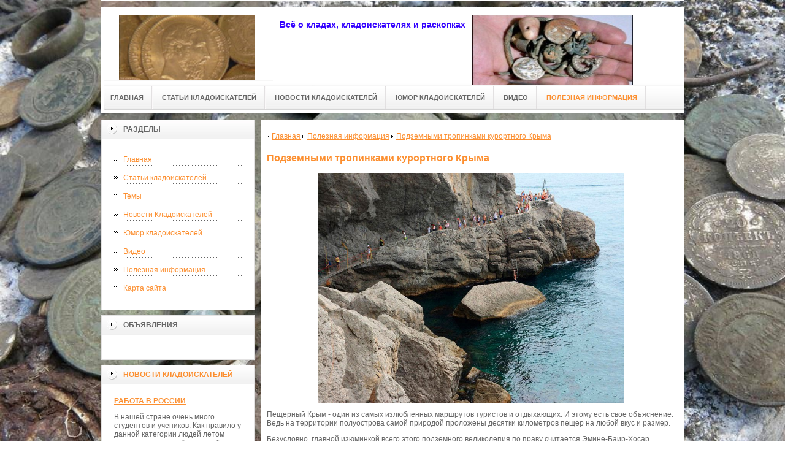

--- FILE ---
content_type: text/html; charset=UTF-8
request_url: http://blacksearcher.ru/poleznaya-informacziya/podzemnyimi-tropinkami-kurortnogo-kryima.html
body_size: 25636
content:
<!DOCTYPE html PUBLIC "-//W3C//DTD XHTML 1.0 Transitional//EN" "http://www.w3.org/TR/xhtml1/DTD/xhtml1-transitional.dtd">

<html xmlns="http://www.w3.org/1999/xhtml" xml:lang="ru-ru" lang="ru-ru" >
<head>
<!--be060--> 
<meta name='yandex-verification' content='50651093e46bc6d0' />
<meta http-equiv="content-type" content="text/html; charset=utf-8" />
<!-- SAPE RTB JS -->
<script
    async="async"
    src="//cdn-rtb.sape.ru/rtb-b/js/394/2/17394.js"
    type="text/javascript">
</script>
<!-- SAPE RTB END -->
  <base href="http://blacksearcher.ru/" />
<meta name="copyright" content="©GOODPROFY">
<meta name='yandex-verification' content='467a163030b87ba2' />
<!-- cutcut -->
  <meta name="description" content="">
  <meta name="keywords" content="">
  <meta name="viewport" content="width=1024">
  <title>Подземными тропинками курортного Крыма | Кладоискатели всего мира</title>
  <!-- cutcut -->
<link href="/assets/templates/at_skyjump/at_menu/at_menu/at-sosdmenu.css" rel="stylesheet" type="text/css" />
<link rel="stylesheet" href="/assets/templates/at_skyjump/css/template_css.css" type="text/css" />
<link rel="stylesheet" href="/assets/templates/at_skyjump/css/colors/color1.css" type="text/css" />
<link rel="stylesheet" media="screen" href="/assets/templates/at_skyjump/superfish/superfish-vertical.css" />
<!--[if IE]>
	<style type="text/css">
	.clearfix {display: inline-block;}
	</style>
<![endif]-->
<script language="javascript" type="text/javascript" src="//code.jquery.com/jquery-1.10.2.js"></script>

<link rel="stylesheet" href="/assets/templates/at_skyjump/fancybox/source/jquery.fancybox.css?v=2.1.5" type="text/css" media="screen" />
<script type="text/javascript" src="/assets/templates/at_skyjump/fancybox/source/jquery.fancybox.pack.js?v=2.1.5"></script>
<script type="text/javascript" charset="utf-8">

/*<![CDATA[*/

document.write ('<style type="text\/css">#at-tabmodulewrap .moduletable {display: none;}<\/style>');

/*]]>*/

</script>

<script language="javascript" type="text/javascript" src="/assets/templates/at_skyjump/scripts/at.script.js"></script>
<script src="/assets/templates/at_skyjump/superfish/superfish.js"></script>

<script>

$(document).ready(function() {
$('.fancybox').fancybox();
$("ul#menu-mt").superfish({

            animation: {height:'show'},   // slide-down effect without fade-in

            delay:     1200               // 1.2 second delay on mouseout

        });
});

</script>

<style>
    
    html{background: url(upload/Glavnaya/glav.jpg) no-repeat center center fixed; -webkit-background-size: cover;        -moz-background-size: cover;        -o-background-size: cover;        background-size: cover;}
    
    #at-col1 div.moduletable_menu.new a {line-height:10px;height:auto;padding: 5px 15px;background-image:none;}

</style>

</head>

<body class="wide zupa4" id="bd">



<a name="up" id="up"></a>



<!-- START WRAPPER -->

<div id="at-wrapper">
<!-- SAPE RTB DIV 728x90 -->
<div id="SRTB_430510"></div>
<!-- SAPE RTB END -->

<div id="utop">

<div class="moduletable">
					

<div class="custom">
	</div>
		</div>

</div>

<!-- START HEADER -->

<div id="at-wrapheader" class="clearfix">



<!-- begin logo /////////////////////////////////-->

<a id="ulogo" title="Кладоискатели всего мира" href="http://blacksearcher.ru/">



    <div class="custom">
	<p style="text-align: center;"><strong><span style="font-size: 12pt; font-family: times new roman,times;"><span style="font-size: 12pt; font-family: times new roman,times;"><img src="upload/logo.jpg" alt="Кладоискатели всего мира" width="222"></span></span></strong></p></div>
    
</a>

<!-- end logo  ///////////////////////////////////-->



<div id="uaddress">



<div class="custom">
	    <p style="font-size: 16px; font-weight: bold; color: #000000; text-align: center;"><strong style="line-height: 1.5em;"><span style="font-size: 14px;"><span style="color: #3300ff;">Всё о кладах, кладоискателях и раскопках<br /></span></span></strong></p>
</div>
</div>



<div id="uphone">

<div class="custom"  >
	<p><img title="Все о кладоискателях" src="upload/logo2.jpg" alt="Все о кладоискателях" width="262" height="123" /></p>
</div>

</div>

<!-- Start main navigation -->

<div id="at-wrapmainnavigation" class="clearfix">

<div id="at-mainnavigation">
<ul id="at-cssmenu" class="clearfix">
  <li class="menu-item0"><a href="http://blacksearcher.ru/"   class="first" id="menu1" title="Главная"><span class="menu-title">Главная</span></a></li> 
<li class="menu-item1"><a href="stati-kladoiskatelej/"   id="menu214" title="Статьи кладоискателей"><span class="menu-title">Статьи кладоискателей</span></a></li> 
<li class="menu-item3"><a href="novosti-kladoiskatelej/"   id="menu212" title="Новости Кладоискателей"><span class="menu-title">Новости Кладоискателей</span></a></li> 
<li class="menu-item4"><a href="yumor-kladoiskatelej/"   id="menu233" title="Юмор кладоискателей"><span class="menu-title">Юмор кладоискателей</span></a></li> 
<li class="menu-item5"><a href="video/"   id="menu358" title="Видео"><span class="menu-title">Видео</span></a></li> 
<li class="menu-item6"><a href="poleznaya-informacziya/"   class="last active" id="menu279" title="Полезная информация"><span class="menu-title">Полезная информация</span></a></li> 

</nav>

</div>
</div>
<!-- End of main navigation -->



<!-- Start user3 -->


<!-- End user3 -->



<!-- Start usertools -->

<div id="at-usertools">



</div>

<!-- End usertools -->



<!-- Start usertoolcolors -->

<div id="at-usercolors" class="clearfix">


</div>

<!-- End usertoolcolors -->



<!-- Start search -->


<!-- End search -->



</div>

<!-- END HEADER -->



<div id="at-containerwrap-fr">

<div id="at-container">



<div id="at-mainbody-fr">











</div>

<!-- Start column1 -->


<div id="at-col1">

<div class="at-innerpad">

		<div class="moduletable_menu">
					<h3>Разделы</h3>
					
<ul class="menu" id="menu-mt">
  <li  class="first"><a href="http://blacksearcher.ru/" title="Главная">Главная</a></li>
<li ><a href="stati-kladoiskatelej/" title="Статьи кладоискателей">Статьи кладоискателей</a></li>
<li ><a href="temyi/" title="Темы">Темы</a></li>
<li ><a href="novosti-kladoiskatelej/" title="Новости Кладоискателей">Новости Кладоискателей</a></li>
<li ><a href="yumor-kladoiskatelej/" title="Юмор кладоискателей">Юмор кладоискателей</a></li>
<li ><a href="video/" title="Видео">Видео</a></li>
<li  class="active"><a href="poleznaya-informacziya/" title="Полезная информация">Полезная информация</a></li>
<li  class="last"><a href="sitemap.xml" title="Карта сайта">Карта сайта</a></li>

</ul>   
		</div>
				            <div class="moduletable_menu new">
					<h3>Объявления</h3>

                    <p></p>
                    

		    </div>
		    <script type="text/javascript">
<!--
var _acic={dataProvider:10};(function(){var e=document.createElement("script");e.type="text/javascript";e.async=true;e.src="https://www.acint.net/aci.js";var t=document.getElementsByTagName("script")[0];t.parentNode.insertBefore(e,t)})()
//-->
</script><!--t3572426195796--><div id='t8Jwb_3572426195796'></div><!-- 430508 -->
<div class="moduletable">
					<h3><a href="novosti-kladoiskatelej/">Новости кладоискателей</a></h3>
					<div class="newsflash">
  <h4 class="newsflash-title">
			<a href="novosti-kladoiskatelej/rabota-v-rossii.html" title="Работа в России">
			Работа в России</a>
		</h4>




<p>В нашей стране очень много студентов и учеников. Как правило у данной категории людей летом ощущается переизбыток свободного времени, потому что наступают каникулы. Как с пользой для себя и своего бюджета можно провести данное время? Ответ на данный вопрос мы Вам дадим в этой статье.</p>

<a class="readmore" href="novosti-kladoiskatelej/rabota-v-rossii.html">Подробнее...</a>	
<h4 class="newsflash-title">
			<a href="novosti-kladoiskatelej/voennyie-filmyi.html" title="Военные фильмы">
			Военные фильмы</a>
		</h4>




<p>Военные фильмы, интересный и грустный жанр. Печальная реальность человечества. </p>

<a class="readmore" href="novosti-kladoiskatelej/voennyie-filmyi.html">Подробнее...</a>	
<h4 class="newsflash-title">
			<a href="novosti-kladoiskatelej/biznes-eto-legko.html" title="Бизнес - это легко">
			Бизнес - это легко</a>
		</h4>




<p>В век новых технологий вместо использования человеческого труда многие фирмы, компании и организации стараются искать способы для автоматизации бизнес процессов, дабы съэкономить на зарплате сотрудника, который этим бы занимался.</p>

<a class="readmore" href="novosti-kladoiskatelej/biznes-eto-legko.html">Подробнее...</a>	
<h4 class="newsflash-title">
			<a href="novosti-kladoiskatelej/xozyajstvennyie-rezinovyie-perchatki.html" title="Хозяйственные резиновые перчатки">
			Хозяйственные резиновые перчатки</a>
		</h4>




<p>Хозяйственные резиновые перчатки являются отличными помощниками в хозяйстве. Перчаткам резиновым хозяйственным отводится роль защиты от грязи, воды, моющих средств, химрастворов, появления царапин.</p>

<a class="readmore" href="novosti-kladoiskatelej/xozyajstvennyie-rezinovyie-perchatki.html">Подробнее...</a>	
	

                    </div>
		    </div>


<div class="moduletable">
					<h3><a href="stati-kladoiskatelej/">Статьи кладоискателей</a></h3>
					<div class="newsflash">
  <h4 class="newsflash-title">
			<a href="stati-kladoiskatelej/ishhem-klad-s-novyimi-texnologiyami.html" title="Ищем клад с новыми технологиями">
			Ищем клад с новыми технологиями</a>
		</h4>




<p>Кто не мечтал в детстве найти клад? Да и в более зрелом возрасте многие мечтают о таком счастье.</p>

<a class="readmore" href="stati-kladoiskatelej/ishhem-klad-s-novyimi-texnologiyami.html">Подробнее...</a>	
<h4 class="newsflash-title">
			<a href="stati-kladoiskatelej/vlashskij-dvor-v-kutnoj-gore.html" title="Влашский двор в Кутной Горе">
			Влашский двор в Кутной Горе</a>
		</h4>




<p>Готический королевский дворец, средневековый монетный двор и королевская сокровищница</p>

<a class="readmore" href="stati-kladoiskatelej/vlashskij-dvor-v-kutnoj-gore.html">Подробнее...</a>	
<h4 class="newsflash-title">
			<a href="stati-kladoiskatelej/angliya-i-nejtralnyie-stranyi-gde-iskat-kladyi.html" title="Англия и нейтральные страны - где искать клады">
			Англия и нейтральные страны - где искать клады</a>
		</h4>




<p>На коммуникациях в Атлантике в первый период второй мировой войны тоже несли большие потери в торговых судах. Так, за период с сентября по декабрь 1939 г. эти потери составили 221 судно общим водоизмещением свыше 755 тыс. тонн</p>

<a class="readmore" href="stati-kladoiskatelej/angliya-i-nejtralnyie-stranyi-gde-iskat-kladyi.html">Подробнее...</a>	
<h4 class="newsflash-title">
			<a href="stati-kladoiskatelej/steroid-stroitel-myishechnoj-massyi.html" title="Стероид-строитель мышечной массы">
			Стероид-строитель мышечной массы</a>
		</h4>




<p></p>

<a class="readmore" href="stati-kladoiskatelej/steroid-stroitel-myishechnoj-massyi.html">Подробнее...</a>	
	
                    </div>
		    </div>
	



            <div class="moduletable_menu">
					<h3>Реклама</h3>
            					
            			<!-- cutcut -->
            			  <p></p>
                    <p><!--3572426195796--><div id='8Jwb_3572426195796'></div></p>
                    
                     <p><script async="async" src="https://w.uptolike.com/widgets/v1/zp.js?pid=lf9e7f53b7dce57ab3fdeb66b53412fa6a01ac4fcf" type="text/javascript"></script></p>
                    
                    <p></p>
                    <p><!--cb7eb552-->
</p>
                    <p></p>
                    
                    <p><!--be060--></p>
                    <p></p>
                    
                    
          <!-- cutcut -->
          
		    </div>






</div>

</div>


<!-- End column1 -->


<!-- Start content -->

<div id="at-contentwrap">



<!-- START HEADER IMAGES -->


<!-- END HEADER IMAGES -->







<!-- /////////////  START LOGIN MESSAGE  ////////////////// -->


<div id="system-message-container">
</div>

<!-- /////////////  END LOGIN MESSAGE  ////////////////// -->



<!-- /////////////  Start Tabcolumn  ////////////////// -->



<!-- /////////////  End Tabcolumn  ////////////////// -->



<div id="at-content" >





<div class="item-page">
<ul class="B_crumbBox"><li class="B_firstCrumb" itemscope="itemscope" itemtype="http://data-vocabulary.org/Breadcrumb"><a class="B_homeCrumb" itemprop="url" rel="Главная" href="http://blacksearcher.ru/"><span itemprop="title">Главная</span></a></li>
   <li itemscope="itemscope" class="B_crumb" itemtype="http://data-vocabulary.org/Breadcrumb"><a class="B_crumb" itemprop="url" rel="Полезная информация" href="poleznaya-informacziya/"><span itemprop="title">Полезная информация</span></a></li>
   <li class="B_lastCrumb" itemscope="itemscope" itemtype="http://data-vocabulary.org/Breadcrumb"><a class="B_currentCrumb" itemprop="url" rel="Пещерный Крым - один из самых излюбленных маршрутов туристов и отдыхающих." href="poleznaya-informacziya/podzemnyimi-tropinkami-kurortnogo-kryima.html"><span itemprop="title">Подземными тропинками курортного Крыма</span></a></li>
</ul>
<!-- cutcut -->
<h2>
			<a href="poleznaya-informacziya/podzemnyimi-tropinkami-kurortnogo-kryima.html" title="Подземными тропинками курортного Крыма">
		Подземными тропинками курортного Крыма</a>
		</h2>
<p><img style="display: block; margin-left: auto; margin-right: auto;" src="upload/stat/261919.jpg" alt="Подземными тропинками курортного Крыма" width="500" height="375" /></p>
<p>Пещерный Крым - один из самых излюбленных маршрутов туристов и отдыхающих. И этому есть свое объяснение. Ведь на территории полуострова самой природой проложены десятки километров пещер на любой вкус и размер.</p>
<p>Безусловно, главной изюминкой всего этого подземного великолепия по праву считается Эмине-Баир-Хосар, входящая в пятерку самых красивых пещер на планете. Она уходит под землю на глубину около сотни метров и представляет собой многоуровневое сооружение с разветвленной сеткой проходов и залов.Неудивительно, что в Эмине-Баир-Хосар частые гости не только местные жители, но иностранные гости, даже с других континентов. В последнее время эта пещера стала излюбленным местом посещения для китайских туристов. Однако они не очень хорошо изъясняются на русском языке и пользуются услугами переводчика. Таким образом, русский переводчик в Китае, Гуанчжоу помогает снять языковой барьер и наладить коммуникацию между представителями двух больших государств.В Эмине-Баир-Хосар туристов больше всего впечатляет несколько мест. Это зал под открытым небом с костями древних животных, которые, собственно и попадали в пещеру через провал. Большинству из них выбраться назад так и не было суждено. Каменная комната с подземным озером выглядит несколько нереально, особенно в лучах софитов, которыми искусно подсвечивают поверхность этого водоема.Вода здесь очень холодная (всего лишь несколько градусов по Цельсию выше нуля), но зато кристально чистая. В самом конце Эмине-Баир-Хосар вас ждет еще один сводчатый зал, где сидит хозяин пещеры - так спелеологи назвали каменную глыбу, своими очертаниями очень похожую на человеческую голову.</p>
 


                <!-- SAPE RTB DIV 600x340 -->
<div id="SRTB_430717"></div>
<!-- SAPE RTB END -->
<h2>Смотрите также:</h2>
			<div style="display:inline-block;width:30%;margin:5px 1%;vertical-align:top;">
    <a href="yumor-kladoiskatelej/zimnij-kop.html">
        <img alt="Зимний коп" src="/assets/components/phpthumbof/cache/Snimok-ia.4cf58e26df8477c35dacbf4569341b3b701.jpg" style="width:100%;" />
        <h1 style="font-size:14px;height:30px;">Зимний коп</h1>
    </a>
</div>
<div style="display:inline-block;width:30%;margin:5px 1%;vertical-align:top;">
    <a href="yumor-kladoiskatelej/dobryij-vecher.html">
        <img alt="Добрый вечер" src="/assets/components/phpthumbof/cache/Daf9j2wEGyA.4cf58e26df8477c35dacbf4569341b3b701.jpg" style="width:100%;" />
        <h1 style="font-size:14px;height:30px;">Добрый вечер</h1>
    </a>
</div>
<div style="display:inline-block;width:30%;margin:5px 1%;vertical-align:top;">
    <a href="yumor-kladoiskatelej/postojte-parni.html">
        <img alt="Постойте парни" src="/assets/components/phpthumbof/cache/prikol_chik_271_800.4cf58e26df8477c35dacbf4569341b3b701.jpg" style="width:100%;" />
        <h1 style="font-size:14px;height:30px;">Постойте парни</h1>
    </a>
</div>
<div style="display:inline-block;width:30%;margin:5px 1%;vertical-align:top;">
    <a href="yumor-kladoiskatelej/18-let-nazad.html">
        <img alt="18 лет назад" src="/assets/components/phpthumbof/cache/1314933931_31.4cf58e26df8477c35dacbf4569341b3b701.jpg" style="width:100%;" />
        <h1 style="font-size:14px;height:30px;">18 лет назад</h1>
    </a>
</div>
<div style="display:inline-block;width:30%;margin:5px 1%;vertical-align:top;">
    <a href="yumor-kladoiskatelej/narodnaya-mudrost.html">
        <img alt="Народная мудрость" src="/assets/components/phpthumbof/cache/2617678.4cf58e26df8477c35dacbf4569341b3b701.jpg" style="width:100%;" />
        <h1 style="font-size:14px;height:30px;">Народная мудрость</h1>
    </a>
</div>
<div style="display:inline-block;width:30%;margin:5px 1%;vertical-align:top;">
    <a href="yumor-kladoiskatelej/podarok-kladoiskatelyu.html">
        <img alt="Подарок кладоискателю" src="/assets/components/phpthumbof/cache/7_1.4cf58e26df8477c35dacbf4569341b3b701.jpg" style="width:100%;" />
        <h1 style="font-size:14px;height:30px;">Подарок кладоискателю</h1>
    </a>
</div>
                <br style="clear:both;" />
                <br style="clear:both;" />
<!-- cutcut -->

</div>
<!-- /Item Page -->



<div class="newsflash">
</div>




</div>


</div>


<!-- The end of content -->




</div>

<!-- Start bottom modules -->






<!-- End bottom modules -->







</div>

</div>



<!-- Start main navigation -->
<div id="at-wrapmainnavigation-footer">
<div id="at-wrapmainnavigation" class="clearfix">

<div id="at-mainnavigation">
<ul id="at-cssmenu" class="clearfix">
  <li class="menu-item0"><a href="http://blacksearcher.ru/"   class="first" id="menu1" title="Главная"><span class="menu-title">Главная</span></a></li> 
<li class="menu-item1"><a href="stati-kladoiskatelej/"   id="menu214" title="Статьи кладоискателей"><span class="menu-title">Статьи кладоискателей</span></a></li> 
<li class="menu-item3"><a href="novosti-kladoiskatelej/"   id="menu212" title="Новости Кладоискателей"><span class="menu-title">Новости Кладоискателей</span></a></li> 
<li class="menu-item4"><a href="yumor-kladoiskatelej/"   id="menu233" title="Юмор кладоискателей"><span class="menu-title">Юмор кладоискателей</span></a></li> 
<li class="menu-item5"><a href="video/"   id="menu358" title="Видео"><span class="menu-title">Видео</span></a></li> 
<li class="menu-item6"><a href="poleznaya-informacziya/"   class="last active" id="menu279" title="Полезная информация"><span class="menu-title">Полезная информация</span></a></li> 

</nav>

</div>

</div>
</div>
<!-- End of main navigation -->

<!-- /////////////  Start Footer  ////////////////// -->

<div id="at-footerwrap">

<div id="at-footer">










    <center>

 Copyright © 2011-2026 "Кладоискатели всего мира"

  </center>

    <br>

    <center>
<!-- Yandex.Metrika informer -->
<p><a href="https://metrika.yandex.ru/stat/?id=32526835&amp;from=informer" rel="nofollow" target="_blank"><img style="width: 88px; height: 31px; border: 0;" title="Яндекс.Метрика: данные за сегодня (просмотры, визиты и уникальные посетители)" onclick="try{Ya.Metrika.informer({i:this,id:32526835,lang:'ru'});return false}catch(e){}" src="https://informer.yandex.ru/informer/32526835/3_1_FFFFFFFF_EFEFEFFF_0_pageviews" alt="Яндекс.Метрика" /></a></p>
<!-- /Yandex.Metrika informer -->
<p> </p>
<!-- Yandex.Metrika counter -->
<script type="text/javascript">// <![CDATA[
(function (d, w, c) {
        (w[c] = w[c] || []).push(function() {
            try {
                w.yaCounter32526835 = new Ya.Metrika({
                    id:32526835,
                    clickmap:true,
                    trackLinks:true,
                    accurateTrackBounce:true,
                    webvisor:true,
                    trackHash:true
                });
            } catch(e) { }
        });

        var n = d.getElementsByTagName("script")[0],
            s = d.createElement("script"),
            f = function () { n.parentNode.insertBefore(s, n); };
        s.type = "text/javascript";
        s.async = true;
        s.src = "https://mc.yandex.ru/metrika/watch.js";

        if (w.opera == "[object Opera]") {
            d.addEventListener("DOMContentLoaded", f, false);
        } else { f(); }
    })(document, window, "yandex_metrika_callbacks");
// ]]></script>
<noscript><div><img src="https://mc.yandex.ru/watch/32526835" style="position:absolute; left:-9999px;" alt="" /></div></noscript><!-- /Yandex.Metrika counter -->

  </center>

  

  

  

  

  

<!-- START GO TOP -->

<div id= "goup-image">

<a href="#up" title="Go up" style="text-decoration: none;"><img src="/assets/templates/at_skyjump/images/go-up.gif" title="Go up" alt="Go up" /></a>

</div>

<!-- END GO TOP -->



</div>

</div>



<!-- /////////////  End Footer ////////////////// -->

<!-- END WRAPPER-->



<!-- Start templatechooser -->


<div>


</div>


<!-- End templatechooser -->

</body>

</html>


--- FILE ---
content_type: application/javascript;charset=utf-8
request_url: https://w.uptolike.com/widgets/v1/version.js?cb=cb__utl_cb_share_1768694114506660
body_size: 396
content:
cb__utl_cb_share_1768694114506660('1ea92d09c43527572b24fe052f11127b');